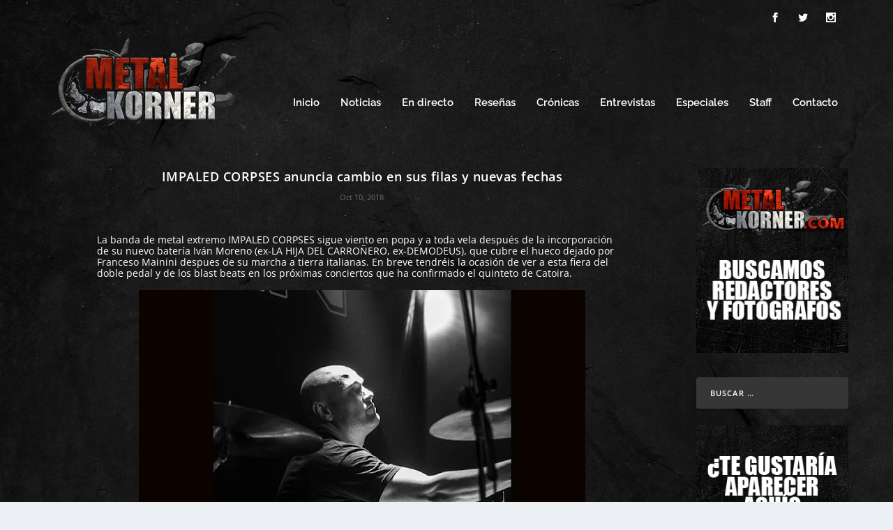

--- FILE ---
content_type: text/html; charset=utf-8
request_url: https://www.google.com/recaptcha/api2/aframe
body_size: 270
content:
<!DOCTYPE HTML><html><head><meta http-equiv="content-type" content="text/html; charset=UTF-8"></head><body><script nonce="LRfjV5OK4uVA3H61-41QIA">/** Anti-fraud and anti-abuse applications only. See google.com/recaptcha */ try{var clients={'sodar':'https://pagead2.googlesyndication.com/pagead/sodar?'};window.addEventListener("message",function(a){try{if(a.source===window.parent){var b=JSON.parse(a.data);var c=clients[b['id']];if(c){var d=document.createElement('img');d.src=c+b['params']+'&rc='+(localStorage.getItem("rc::a")?sessionStorage.getItem("rc::b"):"");window.document.body.appendChild(d);sessionStorage.setItem("rc::e",parseInt(sessionStorage.getItem("rc::e")||0)+1);localStorage.setItem("rc::h",'1769383855437');}}}catch(b){}});window.parent.postMessage("_grecaptcha_ready", "*");}catch(b){}</script></body></html>

--- FILE ---
content_type: application/javascript; charset=utf-8
request_url: https://fundingchoicesmessages.google.com/f/AGSKWxVadB4EA8EO-G5BOEwEOIDjspAz64yN4zlR2-C8VyEM0PVRPA_0BclShXDqIJVzZZ5MJ_q2ne1r-b6DndCXOvZKsiBFYvLKNP75weyxtTafHVWnILEfrX2btxp5lgAcDWgeQIt5Clwr3QebKbY51Gfusmgdbhz5lVwgAuvuGlm32rnYUCbCR3TWJemL/__ad_header._framed_ad/.biz/ad//ads_show__468x80/
body_size: -1288
content:
window['6c0b4abb-a027-43af-b2a7-845971efe362'] = true;